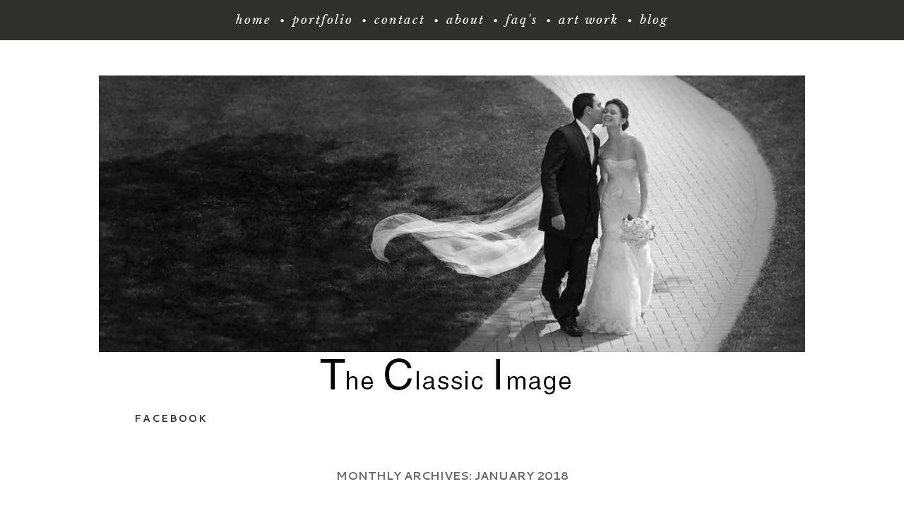

--- FILE ---
content_type: text/html; charset=utf8
request_url: https://theclassicimage.com/2018/01/
body_size: 7956
content:
<!DOCTYPE html>
<html lang="en-US"><!-- p5 build #406 -->
<head>
	<title>2018  January &raquo; The Classic Image</title>
	<meta charset="UTF-8" />
	<meta http-equiv="imagetoolbar" content="no" />
	<meta http-equiv="X-UA-Compatible" content="IE=edge" />
	<meta name="description" content="Monthly Archives: 2018  January - Beautiful, romantic weddings photographed by Dana and Tim Shaffer -Master Photographers and storytellers in Cooperstown, Saratoga Springs  and Upstate New York." />
	<meta name="keywords" content="cooperstown wedding photographer, wedding photographer upstate ny, commercial photographer albany, experienced wedding photographer upstate ny, certified photographer,," />
	<link rel="stylesheet" href="//netdna.bootstrapcdn.com/font-awesome/4.3.0/css/font-awesome.css" id="fa-styles"/>

	<!-- wp_head() elements -->
	<meta name='robots' content='max-image-preview:large' />
	<script type="text/javascript">
	window._wpemojiSettings = {"baseUrl":"https:\/\/s.w.org\/images\/core\/emoji\/14.0.0\/72x72\/","ext":".png","svgUrl":"https:\/\/s.w.org\/images\/core\/emoji\/14.0.0\/svg\/","svgExt":".svg","source":{"concatemoji":"https:\/\/theclassicimage.com\/wp\/wp-includes\/js\/wp-emoji-release.min.js?ver=eda287e6982b792c5e278e06272b00eb"}};
	/*! This file is auto-generated */
	!function(e,a,t){var n,r,o,i=a.createElement("canvas"),p=i.getContext&&i.getContext("2d");function s(e,t){p.clearRect(0,0,i.width,i.height),p.fillText(e,0,0);e=i.toDataURL();return p.clearRect(0,0,i.width,i.height),p.fillText(t,0,0),e===i.toDataURL()}function c(e){var t=a.createElement("script");t.src=e,t.defer=t.type="text/javascript",a.getElementsByTagName("head")[0].appendChild(t)}for(o=Array("flag","emoji"),t.supports={everything:!0,everythingExceptFlag:!0},r=0;r<o.length;r++)t.supports[o[r]]=function(e){if(p&&p.fillText)switch(p.textBaseline="top",p.font="600 32px Arial",e){case"flag":return s("\ud83c\udff3\ufe0f\u200d\u26a7\ufe0f","\ud83c\udff3\ufe0f\u200b\u26a7\ufe0f")?!1:!s("\ud83c\uddfa\ud83c\uddf3","\ud83c\uddfa\u200b\ud83c\uddf3")&&!s("\ud83c\udff4\udb40\udc67\udb40\udc62\udb40\udc65\udb40\udc6e\udb40\udc67\udb40\udc7f","\ud83c\udff4\u200b\udb40\udc67\u200b\udb40\udc62\u200b\udb40\udc65\u200b\udb40\udc6e\u200b\udb40\udc67\u200b\udb40\udc7f");case"emoji":return!s("\ud83e\udef1\ud83c\udffb\u200d\ud83e\udef2\ud83c\udfff","\ud83e\udef1\ud83c\udffb\u200b\ud83e\udef2\ud83c\udfff")}return!1}(o[r]),t.supports.everything=t.supports.everything&&t.supports[o[r]],"flag"!==o[r]&&(t.supports.everythingExceptFlag=t.supports.everythingExceptFlag&&t.supports[o[r]]);t.supports.everythingExceptFlag=t.supports.everythingExceptFlag&&!t.supports.flag,t.DOMReady=!1,t.readyCallback=function(){t.DOMReady=!0},t.supports.everything||(n=function(){t.readyCallback()},a.addEventListener?(a.addEventListener("DOMContentLoaded",n,!1),e.addEventListener("load",n,!1)):(e.attachEvent("onload",n),a.attachEvent("onreadystatechange",function(){"complete"===a.readyState&&t.readyCallback()})),(e=t.source||{}).concatemoji?c(e.concatemoji):e.wpemoji&&e.twemoji&&(c(e.twemoji),c(e.wpemoji)))}(window,document,window._wpemojiSettings);
	</script>
	<style type="text/css">
	img.wp-smiley,
	img.emoji {
	display: inline !important;
	border: none !important;
	box-shadow: none !important;
	height: 1em !important;
	width: 1em !important;
	margin: 0 0.07em !important;
	vertical-align: -0.1em !important;
	background: none !important;
	padding: 0 !important;
	}
	</style>
	<link rel='stylesheet' id='wp-block-library-css' href='https://theclassicimage.com/wp/wp-includes/css/dist/block-library/style.min.css?ver=eda287e6982b792c5e278e06272b00eb' type='text/css' media='all' />
	<link rel='stylesheet' id='classic-theme-styles-css' href='https://theclassicimage.com/wp/wp-includes/css/classic-themes.min.css?ver=eda287e6982b792c5e278e06272b00eb' type='text/css' media='all' />
	<style id='global-styles-inline-css' type='text/css'>
	body{--wp--preset--color--black: #000000;--wp--preset--color--cyan-bluish-gray: #abb8c3;--wp--preset--color--white: #ffffff;--wp--preset--color--pale-pink: #f78da7;--wp--preset--color--vivid-red: #cf2e2e;--wp--preset--color--luminous-vivid-orange: #ff6900;--wp--preset--color--luminous-vivid-amber: #fcb900;--wp--preset--color--light-green-cyan: #7bdcb5;--wp--preset--color--vivid-green-cyan: #00d084;--wp--preset--color--pale-cyan-blue: #8ed1fc;--wp--preset--color--vivid-cyan-blue: #0693e3;--wp--preset--color--vivid-purple: #9b51e0;--wp--preset--gradient--vivid-cyan-blue-to-vivid-purple: linear-gradient(135deg,rgba(6,147,227,1) 0%,rgb(155,81,224) 100%);--wp--preset--gradient--light-green-cyan-to-vivid-green-cyan: linear-gradient(135deg,rgb(122,220,180) 0%,rgb(0,208,130) 100%);--wp--preset--gradient--luminous-vivid-amber-to-luminous-vivid-orange: linear-gradient(135deg,rgba(252,185,0,1) 0%,rgba(255,105,0,1) 100%);--wp--preset--gradient--luminous-vivid-orange-to-vivid-red: linear-gradient(135deg,rgba(255,105,0,1) 0%,rgb(207,46,46) 100%);--wp--preset--gradient--very-light-gray-to-cyan-bluish-gray: linear-gradient(135deg,rgb(238,238,238) 0%,rgb(169,184,195) 100%);--wp--preset--gradient--cool-to-warm-spectrum: linear-gradient(135deg,rgb(74,234,220) 0%,rgb(151,120,209) 20%,rgb(207,42,186) 40%,rgb(238,44,130) 60%,rgb(251,105,98) 80%,rgb(254,248,76) 100%);--wp--preset--gradient--blush-light-purple: linear-gradient(135deg,rgb(255,206,236) 0%,rgb(152,150,240) 100%);--wp--preset--gradient--blush-bordeaux: linear-gradient(135deg,rgb(254,205,165) 0%,rgb(254,45,45) 50%,rgb(107,0,62) 100%);--wp--preset--gradient--luminous-dusk: linear-gradient(135deg,rgb(255,203,112) 0%,rgb(199,81,192) 50%,rgb(65,88,208) 100%);--wp--preset--gradient--pale-ocean: linear-gradient(135deg,rgb(255,245,203) 0%,rgb(182,227,212) 50%,rgb(51,167,181) 100%);--wp--preset--gradient--electric-grass: linear-gradient(135deg,rgb(202,248,128) 0%,rgb(113,206,126) 100%);--wp--preset--gradient--midnight: linear-gradient(135deg,rgb(2,3,129) 0%,rgb(40,116,252) 100%);--wp--preset--duotone--dark-grayscale: url('#wp-duotone-dark-grayscale');--wp--preset--duotone--grayscale: url('#wp-duotone-grayscale');--wp--preset--duotone--purple-yellow: url('#wp-duotone-purple-yellow');--wp--preset--duotone--blue-red: url('#wp-duotone-blue-red');--wp--preset--duotone--midnight: url('#wp-duotone-midnight');--wp--preset--duotone--magenta-yellow: url('#wp-duotone-magenta-yellow');--wp--preset--duotone--purple-green: url('#wp-duotone-purple-green');--wp--preset--duotone--blue-orange: url('#wp-duotone-blue-orange');--wp--preset--font-size--small: 13px;--wp--preset--font-size--medium: 20px;--wp--preset--font-size--large: 36px;--wp--preset--font-size--x-large: 42px;--wp--preset--spacing--20: 0.44rem;--wp--preset--spacing--30: 0.67rem;--wp--preset--spacing--40: 1rem;--wp--preset--spacing--50: 1.5rem;--wp--preset--spacing--60: 2.25rem;--wp--preset--spacing--70: 3.38rem;--wp--preset--spacing--80: 5.06rem;--wp--preset--shadow--natural: 6px 6px 9px rgba(0, 0, 0, 0.2);--wp--preset--shadow--deep: 12px 12px 50px rgba(0, 0, 0, 0.4);--wp--preset--shadow--sharp: 6px 6px 0px rgba(0, 0, 0, 0.2);--wp--preset--shadow--outlined: 6px 6px 0px -3px rgba(255, 255, 255, 1), 6px 6px rgba(0, 0, 0, 1);--wp--preset--shadow--crisp: 6px 6px 0px rgba(0, 0, 0, 1);}:where(.is-layout-flex){gap: 0.5em;}body .is-layout-flow > .alignleft{float: left;margin-inline-start: 0;margin-inline-end: 2em;}body .is-layout-flow > .alignright{float: right;margin-inline-start: 2em;margin-inline-end: 0;}body .is-layout-flow > .aligncenter{margin-left: auto !important;margin-right: auto !important;}body .is-layout-constrained > .alignleft{float: left;margin-inline-start: 0;margin-inline-end: 2em;}body .is-layout-constrained > .alignright{float: right;margin-inline-start: 2em;margin-inline-end: 0;}body .is-layout-constrained > .aligncenter{margin-left: auto !important;margin-right: auto !important;}body .is-layout-constrained > :where(:not(.alignleft):not(.alignright):not(.alignfull)){max-width: var(--wp--style--global--content-size);margin-left: auto !important;margin-right: auto !important;}body .is-layout-constrained > .alignwide{max-width: var(--wp--style--global--wide-size);}body .is-layout-flex{display: flex;}body .is-layout-flex{flex-wrap: wrap;align-items: center;}body .is-layout-flex > *{margin: 0;}:where(.wp-block-columns.is-layout-flex){gap: 2em;}.has-black-color{color: var(--wp--preset--color--black) !important;}.has-cyan-bluish-gray-color{color: var(--wp--preset--color--cyan-bluish-gray) !important;}.has-white-color{color: var(--wp--preset--color--white) !important;}.has-pale-pink-color{color: var(--wp--preset--color--pale-pink) !important;}.has-vivid-red-color{color: var(--wp--preset--color--vivid-red) !important;}.has-luminous-vivid-orange-color{color: var(--wp--preset--color--luminous-vivid-orange) !important;}.has-luminous-vivid-amber-color{color: var(--wp--preset--color--luminous-vivid-amber) !important;}.has-light-green-cyan-color{color: var(--wp--preset--color--light-green-cyan) !important;}.has-vivid-green-cyan-color{color: var(--wp--preset--color--vivid-green-cyan) !important;}.has-pale-cyan-blue-color{color: var(--wp--preset--color--pale-cyan-blue) !important;}.has-vivid-cyan-blue-color{color: var(--wp--preset--color--vivid-cyan-blue) !important;}.has-vivid-purple-color{color: var(--wp--preset--color--vivid-purple) !important;}.has-black-background-color{background-color: var(--wp--preset--color--black) !important;}.has-cyan-bluish-gray-background-color{background-color: var(--wp--preset--color--cyan-bluish-gray) !important;}.has-white-background-color{background-color: var(--wp--preset--color--white) !important;}.has-pale-pink-background-color{background-color: var(--wp--preset--color--pale-pink) !important;}.has-vivid-red-background-color{background-color: var(--wp--preset--color--vivid-red) !important;}.has-luminous-vivid-orange-background-color{background-color: var(--wp--preset--color--luminous-vivid-orange) !important;}.has-luminous-vivid-amber-background-color{background-color: var(--wp--preset--color--luminous-vivid-amber) !important;}.has-light-green-cyan-background-color{background-color: var(--wp--preset--color--light-green-cyan) !important;}.has-vivid-green-cyan-background-color{background-color: var(--wp--preset--color--vivid-green-cyan) !important;}.has-pale-cyan-blue-background-color{background-color: var(--wp--preset--color--pale-cyan-blue) !important;}.has-vivid-cyan-blue-background-color{background-color: var(--wp--preset--color--vivid-cyan-blue) !important;}.has-vivid-purple-background-color{background-color: var(--wp--preset--color--vivid-purple) !important;}.has-black-border-color{border-color: var(--wp--preset--color--black) !important;}.has-cyan-bluish-gray-border-color{border-color: var(--wp--preset--color--cyan-bluish-gray) !important;}.has-white-border-color{border-color: var(--wp--preset--color--white) !important;}.has-pale-pink-border-color{border-color: var(--wp--preset--color--pale-pink) !important;}.has-vivid-red-border-color{border-color: var(--wp--preset--color--vivid-red) !important;}.has-luminous-vivid-orange-border-color{border-color: var(--wp--preset--color--luminous-vivid-orange) !important;}.has-luminous-vivid-amber-border-color{border-color: var(--wp--preset--color--luminous-vivid-amber) !important;}.has-light-green-cyan-border-color{border-color: var(--wp--preset--color--light-green-cyan) !important;}.has-vivid-green-cyan-border-color{border-color: var(--wp--preset--color--vivid-green-cyan) !important;}.has-pale-cyan-blue-border-color{border-color: var(--wp--preset--color--pale-cyan-blue) !important;}.has-vivid-cyan-blue-border-color{border-color: var(--wp--preset--color--vivid-cyan-blue) !important;}.has-vivid-purple-border-color{border-color: var(--wp--preset--color--vivid-purple) !important;}.has-vivid-cyan-blue-to-vivid-purple-gradient-background{background: var(--wp--preset--gradient--vivid-cyan-blue-to-vivid-purple) !important;}.has-light-green-cyan-to-vivid-green-cyan-gradient-background{background: var(--wp--preset--gradient--light-green-cyan-to-vivid-green-cyan) !important;}.has-luminous-vivid-amber-to-luminous-vivid-orange-gradient-background{background: var(--wp--preset--gradient--luminous-vivid-amber-to-luminous-vivid-orange) !important;}.has-luminous-vivid-orange-to-vivid-red-gradient-background{background: var(--wp--preset--gradient--luminous-vivid-orange-to-vivid-red) !important;}.has-very-light-gray-to-cyan-bluish-gray-gradient-background{background: var(--wp--preset--gradient--very-light-gray-to-cyan-bluish-gray) !important;}.has-cool-to-warm-spectrum-gradient-background{background: var(--wp--preset--gradient--cool-to-warm-spectrum) !important;}.has-blush-light-purple-gradient-background{background: var(--wp--preset--gradient--blush-light-purple) !important;}.has-blush-bordeaux-gradient-background{background: var(--wp--preset--gradient--blush-bordeaux) !important;}.has-luminous-dusk-gradient-background{background: var(--wp--preset--gradient--luminous-dusk) !important;}.has-pale-ocean-gradient-background{background: var(--wp--preset--gradient--pale-ocean) !important;}.has-electric-grass-gradient-background{background: var(--wp--preset--gradient--electric-grass) !important;}.has-midnight-gradient-background{background: var(--wp--preset--gradient--midnight) !important;}.has-small-font-size{font-size: var(--wp--preset--font-size--small) !important;}.has-medium-font-size{font-size: var(--wp--preset--font-size--medium) !important;}.has-large-font-size{font-size: var(--wp--preset--font-size--large) !important;}.has-x-large-font-size{font-size: var(--wp--preset--font-size--x-large) !important;}
	.wp-block-navigation a:where(:not(.wp-element-button)){color: inherit;}
	:where(.wp-block-columns.is-layout-flex){gap: 2em;}
	.wp-block-pullquote{font-size: 1.5em;line-height: 1.6;}
	</style>
	<script src='https://theclassicimage.com/wp/wp-includes/js/jquery/jquery.min.js?ver=3.6.4' id='jquery-core-js'></script>
	<script src='https://theclassicimage.com/wp/wp-includes/js/jquery/jquery-migrate.min.js?ver=3.4.0' id='jquery-migrate-js'></script>
	<script src='https://theclassicimage.com/wp/wp-includes/js/underscore.min.js?ver=1.13.4' id='underscore-js'></script>
	<link rel="https://api.w.org/" href="https://theclassicimage.com/wp-json/" /><link rel="EditURI" type="application/rsd+xml" title="RSD" href="https://theclassicimage.com/wp/xmlrpc.php?rsd" />
	<link rel="wlwmanifest" type="application/wlwmanifest+xml" href="https://theclassicimage.com/wp/wp-includes/wlwmanifest.xml" />
	
	
	<!-- END wp_head() elements -->

	<!--[if lt IE 9]>
		<script src="https://theclassicimage.com/wp/wp-content/themes/prophoto5/js/html5shiv.js?ver=406"></script>
	<![endif]-->
	<script src="https://theclassicimage.com/wp/wp-content/uploads/pp/static/1760384049_script.js"></script>
	<link rel="stylesheet" href="https://theclassicimage.com/wp/wp-content/uploads/pp/static/1760384049_style.css" type="text/css"/>
	<link rel="stylesheet" href="https://theclassicimage.com/wp/wp-content/uploads/pp/static/1760384049_retina.css" type="text/css" media="only screen and (-webkit-min-device-pixel-ratio: 1.5)"/>
	<link rel="stylesheet" href="https://fonts.googleapis.com/css?family=Libre+Baskerville:400,italic,700|Cantarell:400,700|Unica+One" type="text/css"/>
	<link rel="alternate" href="https://theclassicimage.com/feed/" type="application/rss+xml" title="The Classic Image Posts RSS feed"/>
	<link rel="pingback" href="https://theclassicimage.com/wp/xmlrpc.php"/>

	<!-- ProPhoto user-inserted head element -->
	<meta name="google-site-verification" content="cWLvwC-oLrQzSp9jwC9AET-_pENa71BpbDCCpISsna4" />
	<!-- END ProPhoto user-inserted head element --> 
</head>
<body id="body" class="archive date not-mobile excerpted-posts primary-nav-fixed">
	<div id="inner-body">

	
	<div id="outer-wrap-centered">

		<div id="middle-wrap">

			<div id="inner-wrap">

				<header class="sc"><div id="fixed-top-wrap">
<nav id="primary-nav" class="centered sc">

	<ul class="primary-nav-menu suckerfish sc">

		<li id="primary_nav_menu_item_1" class="text-home mi-type-internal mi-home mi-anchor-text first-menu-item" style="padding-top:20px;padding-bottom:10px;">


	<a href="https://theclassicimage.com" class="text-home mi-type-internal mi-home mi-anchor-text first-menu-item" title="The Classic Image" rel="home">Home</a>
	
</li><li id="primary_nav_menu_item_10" class="text-portfolio mi-type-internal mi-pages has-children mi-anchor-text" style="padding-top:20px;padding-bottom:10px;">


	<a href="#" class="text-portfolio mi-type-internal mi-pages has-children mi-anchor-text">Portfolio</a>
	<ul style="margin-top:10px;"><li class="page_item page-item-991"><a href="https://theclassicimage.com/art-photography-tim-shaffer/">Art Photography Tim Shaffer</a></li>
<li class="page_item page-item-239"><a href="https://theclassicimage.com/commercial/">Commercial</a></li>
<li class="page_item page-item-301"><a href="https://theclassicimage.com/art-work/">Art Work</a></li>
</ul>
</li><li id="primary_nav_menu_item_3" class="show-hidden-contact_form text-contact mi-type-special mi-showhidden mi-anchor-text" style="padding-top:20px;padding-bottom:10px;">


	<a href="#ShowHidden" class="show-hidden-contact_form text-contact mi-type-special mi-showhidden mi-anchor-text">Contact</a>
	
</li><li id="primary_nav_menu_item_2" class="text-about mi-type-internal mi-page mi-anchor-text" style="padding-top:20px;padding-bottom:10px;">


	<a href="https://theclassicimage.com/about/" class="text-about mi-type-internal mi-page mi-anchor-text">About</a>
	
</li><li id="primary_nav_menu_item_9" class="text-faqs mi-type-internal mi-page mi-anchor-text" style="padding-top:20px;padding-bottom:10px;">


	<a href="https://theclassicimage.com/more-information/" class="text-faqs mi-type-internal mi-page mi-anchor-text">FAQ's</a>
	
</li><li id="primary_nav_menu_item_11" class="text-art-work mi-type-manual mi-anchor-text" style="padding-top:20px;padding-bottom:10px;">


	<a href="https://theartsfactory518.com/tim-shaffer/" class="text-art-work mi-type-manual mi-anchor-text">Art Work</a>
	
</li><li id="primary_nav_menu_item_5" class="text-blog mi-type-internal mi-page mi-anchor-text last-menu-item" style="padding-top:20px;padding-bottom:10px;">


	<a href="https://theclassicimage.com/blog-2/" class="text-blog mi-type-internal mi-page mi-anchor-text last-menu-item">Blog</a>
	
</li>
	</ul>

</nav></div><div id="fixed-top-placeholder"></div><div id="primary-nav-ajax-receptacle" class="nav-ajax-receptacle sc content-bg"></div><div id="masthead" class="sc"><div id="masthead-frame-and-content-wrap"><div id="masthead-content"><img src="https://theclassicimage.com/wp/wp-content/uploads/pp/images/masthead_image1_1458148624.jpg" id="masthead-img" width="1000" height="392" alt="Masthead header" data-src-2x="https://theclassicimage.com/wp/wp-content/uploads/pp/images/masthead_image1_1456065196.jpg" /></div></div></div><div id="logo-wrap"><div id="logo">
	<a href="https://theclassicimage.com" title="The Classic Image" rel="home" id="logo-img-a">
		<img src="https://theclassicimage.com/wp/wp-content/uploads/pp/images/logo_1456780454.jpg" id="logo-img" width="522" height="67" alt="The Classic Image logo" />	</a>

	<h1>
		<a href="https://theclassicimage.com" title="The Classic Image" rel="home">The Classic Image</a>
	</h1>

	<p>
		Blog 
	</p>

</div><!-- #logo -->
</div>
<nav id="secondary-nav" class=" sc">

	<ul class="secondary-nav-menu suckerfish sc">

		<li id="secondary_nav_menu_item_1" class="text-facebook mi-type-manual mi-anchor-text first-menu-item last-menu-item" style="padding-top:20px;padding-bottom:10px;">


	<a href="https://www.facebook.com/TheClassicImagePhotography/?fref=ts" class="text-facebook mi-type-manual mi-anchor-text first-menu-item last-menu-item" target="_blank">Facebook</a>
	
</li>
	</ul>

</nav><div id="secondary-nav-ajax-receptacle" class="nav-ajax-receptacle sc content-bg"></div></header><div id="contact-form" class="sc" style="display:none">

	<ul id="widget-content"><li id="pp-text-2" class="widget widget_pp-text"><div class="pp-text-widget-wrap left"><h2>Contact Us</h2>
<p>At The Classic Image, we offer a uniquely artistic blend of contemporary, classic and romantic wedding photography.<br />
For more information please fill out our contact form.<br />
You can also call us directly at 518 993 4199</p>
</div></li>
</ul><div id="contact-form-inner" class="content-bg">
	<form id="contactform" action="https://theclassicimage.com/wp/wp-admin/admin-ajax.php" method="post" class="with-widget-content" data-ajax="false">

		<div class="pp-field" data-role="fieldcontain">

		<label for="contact_field_1">
		How did you hear about us?
		
	</label>
	
	<input type="text" name="contact_field_1" value="" id="contact_field_1_text" class="pp-field-text" size="35" /></div><div class="pp-field pp-required-field" data-role="fieldcontain">

		<label for="contact_field_2">
		Name (s)
				<span class="required"> (required)</span>
		
	</label>
	
	<input type="text" name="contact_field_2" value="" id="contact_field_2_name" class="pp-field-name" size="35" data-valid-if="not-empty" /></div><div class="pp-field pp-required-field" data-role="fieldcontain">

		<label for="contact_field_3">
		Email
				<span class="required"> (required)</span>
		
	</label>
	
	<input type="text" name="contact_field_3" value="" id="contact_field_3_email" class="pp-field-email" size="35" data-valid-if="email" data-invalid-msg="enter valid email" /></div><div class="pp-field inline" data-role="fieldcontain">

		<label for="contact_field_4">
		Type of Photography Needed
		
	</label>
	
	<div class="radio-btns-wrap contact_field_4-radio-btns-wrap"><div class="radio-btn-wrap"><label><input type="radio" name="contact_field_4" value="Wedding " class="nr-radio radio-input-for-contact_field_4" checked="checked" />Wedding </label></div><div class="radio-btn-wrap"><label><input type="radio" name="contact_field_4" value="Engagement or Couples Session" class="nr-radio radio-input-for-contact_field_4" />Engagement or Couples Session</label></div><div class="radio-btn-wrap"><label><input type="radio" name="contact_field_4" value="Family Portrait" class="nr-radio radio-input-for-contact_field_4" />Family Portrait</label></div><div class="radio-btn-wrap"><label><input type="radio" name="contact_field_4" value="Senior Portrait" class="nr-radio radio-input-for-contact_field_4" />Senior Portrait</label></div><div class="radio-btn-wrap"><label><input type="radio" name="contact_field_4" value="Business Portrait" class="nr-radio radio-input-for-contact_field_4" />Business Portrait</label></div><div class="radio-btn-wrap"><label><input type="radio" name="contact_field_4" value="Corporate Event" class="nr-radio radio-input-for-contact_field_4" />Corporate Event</label></div><div class="radio-btn-wrap"><label><input type="radio" name="contact_field_4" value="Commercial/Product" class="nr-radio radio-input-for-contact_field_4" />Commercial/Product</label></div></div></div><div class="pp-field" data-role="fieldcontain">

		<label for="contact_field_5">
		Event Date
		
	</label>
	
	<input type="text" name="contact_field_5" value="" id="contact_field_5_date_selector" class="pp-field-date-selector" size="35" /></div><div class="pp-field" data-role="fieldcontain">

		<label for="contact_field_6">
		Event Location 
		
	</label>
	
	<input type="text" name="contact_field_6" value="" id="contact_field_6_text" class="pp-field-text" size="35" /></div><div class="pp-field inline" data-role="fieldcontain">

		<label for="contact_field_7">
		Select your preferred method of contact
		
	</label>
	
	<div class="radio-btns-wrap contact_field_7-radio-btns-wrap"><div class="radio-btn-wrap"><label><input type="radio" name="contact_field_7" value="Please call anytime" class="nr-radio radio-input-for-contact_field_7" checked="checked" />Please call anytime</label></div><div class="radio-btn-wrap"><label><input type="radio" name="contact_field_7" value="E-mail is best for me" class="nr-radio radio-input-for-contact_field_7" />E-mail is best for me</label></div><div class="radio-btn-wrap"><label><input type="radio" name="contact_field_7" value="Please call before noon" class="nr-radio radio-input-for-contact_field_7" />Please call before noon</label></div><div class="radio-btn-wrap"><label><input type="radio" name="contact_field_7" value="Please call  afternoon (12-5)" class="nr-radio radio-input-for-contact_field_7" />Please call  afternoon (12-5)</label></div><div class="radio-btn-wrap"><label><input type="radio" name="contact_field_7" value="Please call evening (5-8)" class="nr-radio radio-input-for-contact_field_7" />Please call evening (5-8)</label></div></div></div><div class="pp-field" data-role="fieldcontain">

		<label for="contact_field_9">
		Phone Number
		
	</label>
	
	<input type="text" name="contact_field_9" value="" id="contact_field_9_text" class="pp-field-text" size="35" /></div><div class="pp-field" data-role="fieldcontain">

		<label for="contact_field_10">
		What can you tell us about your plans so far? 
		
	</label>
	
	<textarea name="contact_field_10" id="contact_field_10_textarea" class="pp-field-textarea" rows="10"></textarea></div><div class="pp-field pp-required-field" data-role="fieldcontain">
	<label for="anti-spam">how many days in a week? <span class="required">(required - to prevent spam)</span></label>
	<input id="anti-spam" size="35" name="anti-spam" type="text" data-valid-if="not-empty" />
	<input type="hidden" name="spam_question" value="3" />
</div>

		<input type="hidden" name="action" value="pp_nopriv" />
		<input type="hidden" name="contact_form" value="process_submission" />
		<input type='submit' name='submit' value='submit' />

		<input type="hidden" id="pp_nonce_contact-form" name="pp_nonce_contact-form" value="f32578511c" /><input type="hidden" name="_wp_http_referer" value="/2018/01/" />	</form>
</div>
<div id="contact-form-btm"></div>
</div><!-- #contact-form--><div id="content-wrap" class="sc">

		<div id="content">

			<div class="page-title-wrap content-bg">

	<h2 class="page-title">
		Monthly Archives: <span>January 2018</span>
	</h2>

	
</div> <!-- .page-title-wrap  -->

<!-- grid markup served from cache -->
<div class="excerpts-grid-wrap content-bg"><div id="grid-excerpts" class="grid grid-type-excerpts grid-style-img_rollover_text grid-format-cropped sc" data-show-animation-type="fadeIn">
<div class="row sc"><div class="grid-item grid-row-1 grid-col-1 overlay-fade" style="width:225px;height:225px;" data-item-height="225" data-img-border-width="0">

	<img src="https://theclassicimage.com/wp/wp-content/uploads/2017/02/08-818-post/dip-225x225.jpg" class="grid-img pp-no-pin ov-done" width="225" height="225" alt="" data-src-2x="https://theclassicimage.com/wp/wp-content/uploads/2017/02/08-818-post/dip-450x450.jpg" />
	

	<div class="grid-overlay">

		<span class="overlay-bg" style="width:225px;height:225px;"></span>

		<div class="text-wrap">

			<h3>
				<a href="https://theclassicimage.com/2018/01/12/wedding-at-wolf-oak-acres-syracuse-ny-wedding-photographer/"  title="permalink to Wedding at Wolf Oak Acres | Syracuse NY wedding photographer">
					Wedding at Wolf Oak Acres | Syracuse NY wedding photographer				</a>
			</h3>

			
				<p class="text">
					We were excited to photograph Amanda and Jake&#8217;s November wedding at Wolf Oak Acres.  We&#8217;ve known Amanda for many years and were<span class="read-more-wrap"><a href="https://theclassicimage.com/2018/01/12/wedding-at-wolf-oak-acres-syracuse-ny-wedding-photographer/" title="Wedding at Wolf Oak Acres | Syracuse NY wedding photographer">View full post &raquo;</a></span>				</p>

			
		</div>

	</div>

</div>

</div>
</div>
</div>
<!-- end grid markup -->


		</div>

</div>
<div id="footer" class="sc"><ul id="footer-col-1" class="footer-col footer-non-spanning-col"><li id="search-3" class="widget widget_search"><h3 class='widgettitle'>Search</h3>
<form action="https://theclassicimage.com" method="get" accept-charset="utf-8"><input type="text" name="s" value="" class="pp-search-input" size="12" /><input type="submit" value="Search" class="pp-search-submit" /></form></li>
</ul><ul id="footer-col-2" class="footer-col footer-non-spanning-col"><li id="archives-3" class="widget widget_archive"><h3 class='widgettitle'>Archives</h3>

			<ul>
					<li><a href='https://theclassicimage.com/2018/01/' aria-current="page">January 2018</a></li>
	<li><a href='https://theclassicimage.com/2017/02/'>February 2017</a></li>
	<li><a href='https://theclassicimage.com/2017/01/'>January 2017</a></li>
	<li><a href='https://theclassicimage.com/2016/09/'>September 2016</a></li>
	<li><a href='https://theclassicimage.com/2016/08/'>August 2016</a></li>
	<li><a href='https://theclassicimage.com/2016/04/'>April 2016</a></li>
	<li><a href='https://theclassicimage.com/2016/03/'>March 2016</a></li>
	<li><a href='https://theclassicimage.com/2015/03/'>March 2015</a></li>
	<li><a href='https://theclassicimage.com/2014/12/'>December 2014</a></li>
	<li><a href='https://theclassicimage.com/2014/09/'>September 2014</a></li>
	<li><a href='https://theclassicimage.com/2014/08/'>August 2014</a></li>
	<li><a href='https://theclassicimage.com/2014/05/'>May 2014</a></li>
	<li><a href='https://theclassicimage.com/2014/04/'>April 2014</a></li>
	<li><a href='https://theclassicimage.com/2013/12/'>December 2013</a></li>
	<li><a href='https://theclassicimage.com/2013/11/'>November 2013</a></li>
	<li><a href='https://theclassicimage.com/2013/04/'>April 2013</a></li>
	<li><a href='https://theclassicimage.com/2013/01/'>January 2013</a></li>
	<li><a href='https://theclassicimage.com/2012/08/'>August 2012</a></li>
	<li><a href='https://theclassicimage.com/2012/06/'>June 2012</a></li>
	<li><a href='https://theclassicimage.com/2012/04/'>April 2012</a></li>
	<li><a href='https://theclassicimage.com/2012/03/'>March 2012</a></li>
	<li><a href='https://theclassicimage.com/2012/02/'>February 2012</a></li>
	<li><a href='https://theclassicimage.com/2012/01/'>January 2012</a></li>
	<li><a href='https://theclassicimage.com/2011/12/'>December 2011</a></li>
	<li><a href='https://theclassicimage.com/2011/11/'>November 2011</a></li>
	<li><a href='https://theclassicimage.com/2011/10/'>October 2011</a></li>
			</ul>

			</li>
</ul><ul id="footer-col-3" class="footer-col footer-non-spanning-col"><li id="categories-3" class="widget widget_categories"><h3 class='widgettitle'>Categories</h3>
<form action="https://theclassicimage.com" method="get"><label class="screen-reader-text" for="cat">Categories</label><select  name='cat' id='cat' class='postform'>
	<option value='-1'>Select Category</option>
	<option class="level-0" value="62">Art</option>
	<option class="level-0" value="3">Commercial Work</option>
	<option class="level-0" value="26">Family&amp;Children Portraiture</option>
	<option class="level-0" value="4">High School Seniors</option>
	<option class="level-0" value="68">News</option>
	<option class="level-0" value="63">street art</option>
	<option class="level-0" value="1">Wedding</option>
</select>
</form>
<script type="text/javascript">
/* <![CDATA[ */
(function() {
	var dropdown = document.getElementById( "cat" );
	function onCatChange() {
		if ( dropdown.options[ dropdown.selectedIndex ].value > 0 ) {
			dropdown.parentNode.submit();
		}
	}
	dropdown.onchange = onCatChange;
})();
/* ]]> */
</script>

			</li>
<li id="meta-3" class="widget widget_meta"><h3 class='widgettitle'>Meta</h3>

		<ul>
						<li><a href="https://theclassicimage.com/wp/wp-login.php">Log in</a></li>
			<li><a href="https://theclassicimage.com/feed/">Entries feed</a></li>
			<li><a href="https://theclassicimage.com/comments/feed/">Comments feed</a></li>

			<li><a href="https://wordpress.org/">WordPress.org</a></li>
		</ul>

		</li>
</ul><ul id="footer-col-4" class="footer-col footer-non-spanning-col">
		<li id="recent-posts-3" class="widget widget_recent_entries">
		<h3 class='widgettitle'>Recent Posts</h3>

		<ul>
											<li>
					<a href="https://theclassicimage.com/2018/01/12/wedding-at-wolf-oak-acres-syracuse-ny-wedding-photographer/">Wedding at Wolf Oak Acres | Syracuse NY wedding photographer</a>
									</li>
											<li>
					<a href="https://theclassicimage.com/2017/02/06/our-wedding-photographer-at-ommegang-brewery-ashley-jay/">Our Wedding Photographer at Ommegang Brewery-Ashley &#038; Jay</a>
									</li>
											<li>
					<a href="https://theclassicimage.com/2017/01/24/saranac-hopfest-in-upstate-ny/">Saranac Hop Harvest in Upstate NY</a>
									</li>
											<li>
					<a href="https://theclassicimage.com/2017/01/12/why-we-love-engagement-sessions/">Why we love engagement sessions</a>
									</li>
											<li>
					<a href="https://theclassicimage.com/2017/01/08/crooked-lake-wedding/">Wedding Colors Red and Gray? Check out this Crooked Lake Wedding|</a>
									</li>
					</ul>

		</li>
</ul></div><div id="copyright-footer" class="content-bg">

	<p id="user-copyright">
		&copy; 2026 The Classic Image<span class="pipe">|</span><a href="https://pro.photo/" title="ProPhoto Photo Blog">ProPhoto theme</a> 	</p>

	<div id="wp-footer-action-output">
			</div>

</div><!-- #copyright-footer -->

			</div>
		</div><!-- #middle-wrap -->

	</div><!-- #outer-wrap-centered -->

	<script>
  (function(i,s,o,g,r,a,m){i['GoogleAnalyticsObject']=r;i[r]=i[r]||function(){
  (i[r].q=i[r].q||[]).push(arguments)},i[r].l=1*new Date();a=s.createElement(o),
  m=s.getElementsByTagName(o)[0];a.async=1;a.src=g;m.parentNode.insertBefore(a,m)
  })(window,document,'script','//www.google-analytics.com/analytics.js','ga');

  ga('create', 'UA-3469628-1', 'auto');
  ga('send', 'pageview');

</script>
	
	</div><!-- #inner-body -->

</body>
</html><script id="prophoto" type="application/json">{"ajaxURL":"https:\/\/theclassicimage.com\/wp\/wp-admin\/admin-ajax.php","forcingMobile":false,"forcingDynamic":false,"disablingCSS":false}</script>
<!-- served from ProPhoto cache -->


--- FILE ---
content_type: text/css
request_url: https://theclassicimage.com/wp/wp-content/uploads/pp/static/1760384049_retina.css
body_size: -82
content:
.content-receptacle-close, .content-receptacle-close {background-image:url(https://theclassicimage.com/wp/wp-content/uploads/pp/images/slidedown-close_2x.png);background-size:20px 20px;}#content .article-content img.lazyload-loading {background-image:url(https://theclassicimage.com/wp/wp-content/uploads/pp/images/ajaxLoadingSpinner_2x.gif);background-size:32px 32px;}

--- FILE ---
content_type: text/plain
request_url: https://www.google-analytics.com/j/collect?v=1&_v=j102&a=363402807&t=pageview&_s=1&dl=https%3A%2F%2Ftheclassicimage.com%2F2018%2F01%2F&ul=en-us%40posix&dt=2018%20January%20%C2%BB%20The%20Classic%20Image&sr=1280x720&vp=1280x720&_u=IEBAAEABAAAAACAAI~&jid=1971353878&gjid=1202400590&cid=1840112868.1769326135&tid=UA-3469628-1&_gid=1666855579.1769326135&_r=1&_slc=1&z=980000544
body_size: -452
content:
2,cG-3307EMD03Y